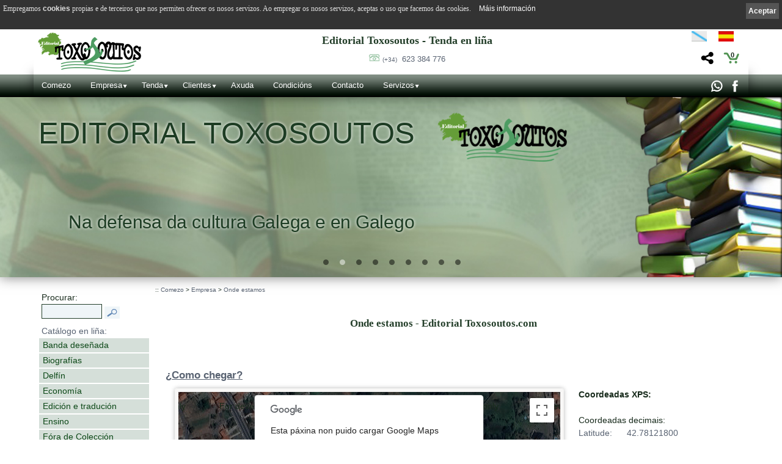

--- FILE ---
content_type: text/html; charset=ISO-8859-1
request_url: http://www.toxosoutos.com/localizacion.php?PHPSESSID=ceerncbu3cosmn81udo3oiurp2&cok=no&len=2
body_size: 102620
content:
<!DOCTYPE html PUBLIC "-//W3C//DTD XHTML 1.0 Transitional//EN" "http://www.w3.org/TR/xhtml1/DTD/xhtml1-transitional.dtd">
<html xmlns="http://www.w3.org/1999/xhtml" lang="gl" xml:lang="gl">
<head>
<meta name='author' 'Kantaronet'>
<meta name='language' content='Galician'>
<META scheme=RFC1766 content=Galician name=DC.Language>
<META content=gl name=language>
<meta http-equiv='' content='text/html; charset=iso-8859-1'>
<meta name="google-site-verification" content="xtRsOmd-ndTGORNyAywcUnZbiPXOVn7LxQeN_VAKveI" />
<title>Editorial Toxosoutos.com. Tenda en liña dende Galicia </title>
<META content='Editorial Toxosoutos.com. Tenda en liña dende Galicia ' name=title>
<META content='Editorial Toxosoutos.com. Tenda en liña dende Galicia ' name=DC.title>
<META http-equiv=title content='Editorial Toxosoutos.com. Tenda en liña dende Galicia '>
<META http-equiv=keywords content='Kantaronet, tenda en liña, mercar en Galicia, mercar en liña'>
<META content='Kantaronet, tenda en liña, mercar en Galicia, mercar en liña' name=keywords>
<META http-equiv=description content=' Editorial Toxosoutos.com.Tenda en liña en Galicia'>
<META content=' Editorial Toxosoutos.com.Tenda en liña en Galicia' name=description>
<META http-equiv=DC.Description content=' Editorial Toxosoutos.com.Tenda en liña en Galicia'>
<META http-equiv=Pragma content=no-cache>
<META content='1 days' name=Revisit>
<META content='1 day' name=REVISIT-AFTER>

<meta name="viewport" content="width=device-width, initial-scale=1.0">
<META content=Document name=VW96.objecttype>
<META http-equiv=Content-Type content='text/html; charset=windows-1252'>
<META content=global name=distribution>
<META content=document name=resource-type>
<LINK rel="canonical" href="http://www.toxosoutos.com/localizacion/2/" />

<meta property="og:url" content="http://www.toxosoutos.com/localizacion/2/" />
<meta property="og:title" content="Editorial Toxosoutos.com. Tenda en liña dende Galicia " />
<meta property="og:description" content="Editorial Toxosoutos.com.Tenda en liña en Galicia" />
<meta property="og:image" content="http://www.toxosoutos.com/Images/logo.png" />
<meta property="og:type" content="website"/>
<meta property="og:site_name" content="toxosoutos.com"/>



<META content=ALL name=robots>
<META content=kantaronet.com name=author>
<META content=kantaronet.com name=DC.Creator>
<META http-equiv=Page-Enter content=blendTrans(Duration=1)>
<META HTTP-EQUIV='imagetoolbar' CONTENT='no'>
		
<!--[if lt IE 9]>
<script src="http://css3-mediaqueries-js.googlecode.com/svn/trunk/css3-mediaqueries.js"></script>
<![endif]-->
        
<LINK href="estilos/estilos.css" type=text/css rel=stylesheet>
<LINK href="estilos/estilos_body.css" type=text/css rel=stylesheet>
<link href="estilos/estilos_menu_catego.css" rel="stylesheet" type="text/css">
<LINK href="estilos/carrito.css" type=text/css rel=stylesheet>
<link rel="shortcut icon" href="Images/favicon.png" />	
<link rel="apple-touch-icon" href="Images/favicon.png"/>
    
    	
<script type="text/javascript" language="javascript" src="scripts/lytebox_v5.4/lytebox.js"></script>
<link rel="stylesheet" href="scripts/lytebox_v5.4/lytebox.css" type="text/css" media="screen" />
	


	
	
<link rel="stylesheet" type="text/css" href="scripts/menu_desplegable/estilos_menu.css" />
<script src="scripts/menu_desplegable/javascript_menu.js" type="text/javascript"></script>
	




	




<script language="JavaScript" src="scripts/tigra_calendar/calendar_eu.js"></script>
<link rel="stylesheet" href="scripts/tigra_calendar/calendar.css">



	
	
	


	
<!--[if lt IE 7]>
		<script type="text/javascript" src="scripts/unitpngfix/unitpngfix.js"></script>
<![endif]--> 
	


<script type="text/javascript" src="https://maps.google.com/maps/api/js?sensor=false&language=gl"></script>




<link type="text/css" rel="stylesheet" href="scripts/jQuery.mmenu-master/src/css/jquery.mmenu.all.css" />

<script type="text/javascript" src="http://ajax.googleapis.com/ajax/libs/jquery/1.7.2/jquery.min.js"></script>
<script type="text/javascript" src="scripts/jQuery.mmenu-master/src/js/jquery.mmenu.min.all.js"></script>
<script type="text/javascript">
	var j = jQuery.noConflict();
    j(function() {
        j('nav#menu_responsive').mmenu({
    inset: 'mm-0',
    counters		: true,
    classes			: 'mm-black mm-slide'/*,
    header			: {
        add		: true,
        update	: true}*/
                                       });
        /*
        // este desplegable
        $('nav#menu_responsive').mmenu({
                                       slidingSubmenus: false
                                       });
        */
    });
	

	j(document).ready(function()  {	
		j(window).scroll(function(){	
								 // alert(j('#cuerpo_wrapper').height());
			//document.getElementById("column_cab_logo_mid").innerHTML=j(window).width();
			if (j(window).width()>883 && j(this).scrollTop()>50 && ( j('#cuerpo_wrapper').height() + j('#pie_wrapper').height() + j('#nav_menu_des').height() + j('#slider1_container').height() -50 >j(window).height()) ){ 					j("#cab_wrapper").addClass("cab_wrapper_scroll");
					j("#cab_logo").addClass("cab_logo_oculto");
					//j("#cab_logo_hid").addClass("cab_logo_hid_oculto");
					j("#logo_menu_desplegable").addClass("logo_menu_desplegable_visible");
			}else {
					j("#cab_wrapper").removeClass("cab_wrapper_scroll");
					j("#cab_logo").removeClass("cab_logo_oculto");
					//j("#cab_logo_hid").removeClass("cab_logo_hid_oculto");
					j("#logo_menu_desplegable").removeClass("logo_menu_desplegable_visible");
			}
		});
		
	});	

	j(window).load(function()  {	
		j('#menu_responsive').css({'display': ''});
		j(window).resize();
			 ajustar_alto_mini();
		
	});
	
	j(window).resize(function()  {
			//Redimensionamos la capa cuerpo para que se ocupe el alto de ventana
			
			var alto_ventana = (window.innerHeight);
			var alto_body=j('BODY').height();
			//if (alto_ventana>alto_body){
				var cuerpo_alto=j('#cuerpo_centro').height();
				var nuevo_cuerpo_alto=cuerpo_alto + alto_ventana - alto_body;
				//alert("ventana "+ alto_ventana + "  BODY "+alto_body +  "  cuerpo "+cuerpo_alto +  " nuevo cuerpo "+nuevo_cuerpo_alto);
				j('#cuerpo_centro').css({'min-height': nuevo_cuerpo_alto+"px"});
			//}
			j(window).scroll();
			
			 ajustar_alto_mini();
			 
	});
	
	

	function ajustar_alto_mini(){
	}
	

	function cerrar_menu_responsive(){
		j('#menu_responsive').init();	
		j('#menu_responsive').trigger('close.mm');	
		return true;
	}
</script>

<script type="text/javascript">// <![CDATA[
	var $ = jQuery.noConflict();
	$(window).scroll(function()	{	$('BODY').css({'margin-top': '0px', 'padding-top': '0px'});			});
// ]]></script>
        





 


</head>
<BODY LEFTMARGIN="0" rightmargin="0" MARGINWIDTH="0" MARGINHEIGHT="0"   onload=" load_map(); " onresize="resize_Cookie()" style=" margin-top: 0px;  padding-top: 0px !important;">
<div class="sb-slidebar sb-left ">
			
                	<nav id="menu_responsive" style="display: none;">

                	<ul>
                    
                    	<li id="logo_menu_responsive"><img src="Images/logo_cab_p_trans.png" class="unitPNG" style="margin: 3px;" />
                        <p style="float: right; margin-right: 10px;">
                                                            
                                        <a href="/localizacion.php?PHPSESSID=ceerncbu3cosmn81udo3oiurp2&cok=no&len=2" title="Navegar en Galego" style="margin:0px; padding:0px; line-height:4px; height:4px;" class="selec"><img src="Images/cabecera_08_ov.png"  width="25" style="padding-right: 9px;"  height="17"/></a>                                        
                                        <a href="/localizacion.php?PHPSESSID=ceerncbu3cosmn81udo3oiurp2&cok=no&len=1" title="Navegar en Espa&ntilde;ol"  style=" margin:0px; padding:0px;  line-height:4px; height:4px;" class=""><img src="Images/cabecera_10_ov.png" style="padding-right: 4px;"  width="25" height="17"/></a>                                        </p>
                                        
                        <p style="float: right; margin-right: 20px;">
                              <a href="compartir.php?PHPSESSID=ppl5tavbfp3sa5pebsg6nrufk1&cok=no&len=2&url=http://www.toxosoutos.com/localizacion/2/"  class="lyteframe"  data-lyte-options="width:100% height:100%" target="_blank" onmouseup="cerrar_menu_responsive();"><img src="Images/compartir_menu.png" /></a>
                              </p>
                        </li>
                        <li  class="top"><a  href="index.php?PHPSESSID=ppl5tavbfp3sa5pebsg6nrufk1&cok=no&len=2" title="Comezo">Comezo</a>
						</li>
                    	<li>
									<form name="form_buscar" action="tienda_online.php?PHPSESSID=ppl5tavbfp3sa5pebsg6nrufk1&cok=no&len=2" method="get" class="mm-search">
										<input type="hidden" name="cok" id="cok" value="no">
										<input type="hidden" name="len" id="len" value="2">
										<input type="text" name="txt" id="txt" value="" width="100%" placeholder="buscar">
									</form>
                 	   </li>
                    	<li ><a href="tienda_online.php?PHPSESSID=ppl5tavbfp3sa5pebsg6nrufk1&cok=no&len=2">Catálogo de produtos</a>
               						 <ul> <li class="sb-close"><a href="tienda_online.php?PHPSESSID=ppl5tavbfp3sa5pebsg6nrufk1&cok=no&len=2&cat=4" class="sb-close1" title="Banda deseñada">Banda deseñada</a><ul> <li class="sb-close"><a href="tienda_online.php?PHPSESSID=ppl5tavbfp3sa5pebsg6nrufk1&cok=no&len=2&cat=7" class="sb-close2" title="Galicia en comic">Galicia en comic</a></li> <li class="sb-close"><a href="tienda_online.php?PHPSESSID=ppl5tavbfp3sa5pebsg6nrufk1&cok=no&len=2&cat=6" class="sb-close2" title="Os pequenos Barbanzóns">Os pequenos Barbanzóns</a></li> <li class="sb-close"><a href="tienda_online.php?PHPSESSID=ppl5tavbfp3sa5pebsg6nrufk1&cok=no&len=2&cat=5" class="sb-close2" title="Os Barbanzóns">Os Barbanzóns</a></li></ul></li> <li class="sb-close"><a href="tienda_online.php?PHPSESSID=ppl5tavbfp3sa5pebsg6nrufk1&cok=no&len=2&cat=29" class="sb-close1" title="Biografías">Biografías</a><ul> <li class="sb-close"><a href="tienda_online.php?PHPSESSID=ppl5tavbfp3sa5pebsg6nrufk1&cok=no&len=2&cat=12" class="sb-close2" title="Fasquía">Fasquía</a></li> <li class="sb-close"><a href="tienda_online.php?PHPSESSID=ppl5tavbfp3sa5pebsg6nrufk1&cok=no&len=2&cat=11" class="sb-close2" title="Memoralia">Memoralia</a></li></ul></li> <li class="sb-close"><a href="tienda_online.php?PHPSESSID=ppl5tavbfp3sa5pebsg6nrufk1&cok=no&len=2&cat=19" class="sb-close1" title="Delfín">Delfín</a></li> <li class="sb-close"><a href="tienda_online.php?PHPSESSID=ppl5tavbfp3sa5pebsg6nrufk1&cok=no&len=2&cat=33" class="sb-close1" title="Economía">Economía</a><ul> <li class="sb-close"><a href="tienda_online.php?PHPSESSID=ppl5tavbfp3sa5pebsg6nrufk1&cok=no&len=2&cat=24" class="sb-close2" title="Ponto Básico">Ponto Básico</a></li></ul></li> <li class="sb-close"><a href="tienda_online.php?PHPSESSID=ppl5tavbfp3sa5pebsg6nrufk1&cok=no&len=2&cat=30" class="sb-close1" title="Edición e tradución">Edición e tradución</a><ul> <li class="sb-close"><a href="tienda_online.php?PHPSESSID=ppl5tavbfp3sa5pebsg6nrufk1&cok=no&len=2&cat=31" class="sb-close2" title="Esmorga">Esmorga</a></li> <li class="sb-close"><a href="tienda_online.php?PHPSESSID=ppl5tavbfp3sa5pebsg6nrufk1&cok=no&len=2&cat=17" class="sb-close2" title="Seitura">Seitura</a></li> <li class="sb-close"><a href="tienda_online.php?PHPSESSID=ppl5tavbfp3sa5pebsg6nrufk1&cok=no&len=2&cat=2" class="sb-close2" title="Trasmontes">Trasmontes</a></li></ul></li> <li class="sb-close"><a href="tienda_online.php?PHPSESSID=ppl5tavbfp3sa5pebsg6nrufk1&cok=no&len=2&cat=15" class="sb-close1" title="Ensino">Ensino</a></li> <li class="sb-close"><a href="tienda_online.php?PHPSESSID=ppl5tavbfp3sa5pebsg6nrufk1&cok=no&len=2&cat=20" class="sb-close1" title="Fóra de Colección">Fóra de Colección</a></li> <li class="sb-close"><a href="tienda_online.php?PHPSESSID=ppl5tavbfp3sa5pebsg6nrufk1&cok=no&len=2&cat=25" class="sb-close1" title="Historia">Historia</a><ul> <li class="sb-close"><a href="tienda_online.php?PHPSESSID=ppl5tavbfp3sa5pebsg6nrufk1&cok=no&len=2&cat=8" class="sb-close2" title="Anais">Anais</a></li> <li class="sb-close"><a href="tienda_online.php?PHPSESSID=ppl5tavbfp3sa5pebsg6nrufk1&cok=no&len=2&cat=1" class="sb-close2" title="Keltia">Keltia</a></li> <li class="sb-close"><a href="tienda_online.php?PHPSESSID=ppl5tavbfp3sa5pebsg6nrufk1&cok=no&len=2&cat=3" class="sb-close2" title="Trivium">Trivium</a></li></ul></li> <li class="sb-close"><a href="tienda_online.php?PHPSESSID=ppl5tavbfp3sa5pebsg6nrufk1&cok=no&len=2&cat=28" class="sb-close1" title="Investigación">Investigación</a><ul> <li class="sb-close"><a href="tienda_online.php?PHPSESSID=ppl5tavbfp3sa5pebsg6nrufk1&cok=no&len=2&cat=21" class="sb-close2" title="Biblioteca Filológica">Biblioteca Filológica</a></li> <li class="sb-close"><a href="tienda_online.php?PHPSESSID=ppl5tavbfp3sa5pebsg6nrufk1&cok=no&len=2&cat=22" class="sb-close2" title="Colección Lingüística">Colección Lingüística</a></li> <li class="sb-close"><a href="tienda_online.php?PHPSESSID=ppl5tavbfp3sa5pebsg6nrufk1&cok=no&len=2&cat=14" class="sb-close2" title="Divulgación e ensaio">Divulgación e ensaio</a></li> <li class="sb-close"><a href="tienda_online.php?PHPSESSID=ppl5tavbfp3sa5pebsg6nrufk1&cok=no&len=2&cat=23" class="sb-close2" title="Palestra ">Palestra </a></li></ul></li> <li class="sb-close"><a href="tienda_online.php?PHPSESSID=ppl5tavbfp3sa5pebsg6nrufk1&cok=no&len=2&cat=26" class="sb-close1" title="Narrativa">Narrativa</a><ul> <li class="sb-close"><a href="tienda_online.php?PHPSESSID=ppl5tavbfp3sa5pebsg6nrufk1&cok=no&len=2&cat=10" class="sb-close2" title="Narrativa histórica">Narrativa histórica</a></li> <li class="sb-close"><a href="tienda_online.php?PHPSESSID=ppl5tavbfp3sa5pebsg6nrufk1&cok=no&len=2&cat=9" class="sb-close2" title="Nume">Nume</a></li></ul></li> <li class="sb-close"><a href="tienda_online.php?PHPSESSID=ppl5tavbfp3sa5pebsg6nrufk1&cok=no&len=2&cat=27" class="sb-close1" title="Poesía">Poesía</a><ul> <li class="sb-close"><a href="tienda_online.php?PHPSESSID=ppl5tavbfp3sa5pebsg6nrufk1&cok=no&len=2&cat=16" class="sb-close2" title="Letra inversa">Letra inversa</a></li></ul></li> <li class="sb-close"><a href="tienda_online.php?PHPSESSID=ppl5tavbfp3sa5pebsg6nrufk1&cok=no&len=2&cat=32" class="sb-close1" title="Temas locais">Temas locais</a><ul> <li class="sb-close"><a href="tienda_online.php?PHPSESSID=ppl5tavbfp3sa5pebsg6nrufk1&cok=no&len=2&cat=13" class="sb-close2" title="Cadernos Cruceiro do rego">Cadernos Cruceiro do rego</a></li></ul></li></ul>                    	</li>
                        <li><a href="autores.php?PHPSESSID=ppl5tavbfp3sa5pebsg6nrufk1&cok=no&len=2" title="Autores">Autores</a>
						</li>

                                        <li >
                        <a  title="Ofertas e novidades">Ofertas e novidades</a>
                        <ul >
                            <li>
                            <a href="ofertas_online.php?PHPSESSID=ppl5tavbfp3sa5pebsg6nrufk1&cok=no&len=2" title="Ofertas">Ofertas</a>
                            </li>
                            <li>
                                <a href="novedades_online.php?PHPSESSID=ppl5tavbfp3sa5pebsg6nrufk1&cok=no&len=2" title="Listado de novidades">Novidades</a>
                            </li>
                        </ul>
                    </li>
                                                            <li >
                        <a href="clientes.php?PHPSESSID=ppl5tavbfp3sa5pebsg6nrufk1&cok=no&len=2" title="Clientes - Rexistro de usuarios">Clientes</a>
                            <ul >
                                <li>
                                <a href="clientes.php?PHPSESSID=ppl5tavbfp3sa5pebsg6nrufk1&cok=no&len=2" title="Clientes - Rexistro de usuarios">Clientes</a>
                                </li>
                                <li>
                                    <a href="pedidos_no_reg.php?PHPSESSID=ppl5tavbfp3sa5pebsg6nrufk1&cok=no&len=2" title="Seguemento de pedidos de clientes">Pedidos</a>
                                </li>
                            </ul>
                    </li>
                                        
    

                    <li><a href="empresa.php?PHPSESSID=ppl5tavbfp3sa5pebsg6nrufk1&cok=no&len=2" title="Empresa">Empresa</a>
                        <ul>
                            
                            <li>
                            <a href="empresa.php?PHPSESSID=ppl5tavbfp3sa5pebsg6nrufk1&cok=no&len=2" title="Código QR - Cáptura rápida">Empresa</a>
                            </li>
                            <li>
                            <a  href="contacto.php?PHPSESSID=ppl5tavbfp3sa5pebsg6nrufk1&cok=no&len=2" title="Contacto">Contacto</a>
                                <ul>
                                        
                                    <li>
                                    <a href="codigo_qr.php?PHPSESSID=ppl5tavbfp3sa5pebsg6nrufk1&cok=no&len=2" title="Código QR - Cáptura rápida" class="lyteframe"  data-lyte-options="width:100% height:100%" target="_blank" onmouseup="cerrar_menu_responsive();">Código QR - Cáptura rápida</a>
                                    </li>

                                </ul>
                            </li>
                            <li>
                                <a  href="localizacion.php?PHPSESSID=ppl5tavbfp3sa5pebsg6nrufk1&cok=no&len=2" title="Onde estamos">Onde estamos</a>
                                <ul>
                                
                                    <li>
                                        <a class="lyteframe"  data-lyte-options="width:700 height:100%" target="_blank" href="ruta_google_maps.php?PHPSESSID=ppl5tavbfp3sa5pebsg6nrufk1&cok=no&len=2"  title="Ruta XPS" onmouseup="cerrar_menu_responsive();">Ruta XPS</a>
                                    </li>
                                
                                
                                </ul>
                            </li>
                            <li>
                                <a href="enviar_amigo.php?PHPSESSID=ppl5tavbfp3sa5pebsg6nrufk1&cok=no&len=2" class="lyteframe"  data-lyte-options="width:600 height:100%"  target="_blank" title="Enviar a un amigo" onmouseup="cerrar_menu_responsive();">Enviar a un amigo</a>
                            </li>


                                                        <li>
                            <a href="noticias.php?PHPSESSID=ppl5tavbfp3sa5pebsg6nrufk1&cok=no&len=2"  title="Novas"> Novas</a>
                            </li>
                                                                                            <li>
                                        <a  href="redes_sociales.php?PHPSESSID=ppl5tavbfp3sa5pebsg6nrufk1&cok=no&len=2"  title="Redes Sociais">Redes Sociais</a>
                                    </li>
                                        		
                                        				
                                                                    
                                                        
                                                        <li>
                                <a  href="galeria.php?PHPSESSID=ppl5tavbfp3sa5pebsg6nrufk1&cok=no&len=2" title="Galería">Galería</a>
                            </li>
                                                        <li><a  href="enlaces.php?PHPSESSID=ppl5tavbfp3sa5pebsg6nrufk1&cok=no&len=2" title="Ligaz&oacute;ns">Ligaz&oacute;ns</a>
                            </li>

                            <li>
                            <a href="condiciones.php?PHPSESSID=ppl5tavbfp3sa5pebsg6nrufk1&cok=no&len=2" title="Condicións de uso e privacidade"> Condicións</a>
                            </li>
                            <li><a href="aviso.php?PHPSESSID=ppl5tavbfp3sa5pebsg6nrufk1&cok=no&len=2" title="Aviso Legal">Aviso Legal</a>
                            </li>
                            
                            <li><a  href="politica_privacidad.php?PHPSESSID=ppl5tavbfp3sa5pebsg6nrufk1&cok=no&len=2" title="Política de privacidade">Política de privacidade</a>
                            </li>
                            
                            <li><a  href="cookies.php?PHPSESSID=ppl5tavbfp3sa5pebsg6nrufk1&cok=no&len=2" title="Cookies">Cookies</a>
                            </li>
                        </ul>
                    </li>

                       
                    <li >
                    <a href="ayuda_tienda.php?PHPSESSID=ppl5tavbfp3sa5pebsg6nrufk1&cok=no&len=2"  title="Axuda"> Axuda </a>
                    </li>

                    <li>
                    <a  href="condiciones.php?PHPSESSID=ppl5tavbfp3sa5pebsg6nrufk1&cok=no&len=2" title="Condicións de uso e privacidade"> Condicións</a>
                    
                    </li>
                                        
                    <li ><a class="top_link" href="contacto.php?PHPSESSID=ppl5tavbfp3sa5pebsg6nrufk1&cok=no&len=2" title="Contacto">Contacto</a>
                    </li>
                    
                    
                    <li ><a  href="productos_y_servicios.php?PHPSESSID=ppl5tavbfp3sa5pebsg6nrufk1&cok=no&len=2" title="Servizos Outros productos e servizos">Servizos</a>
                    
                                        <ul >
                                            
                                                                <li ><a href="productos_y_servicios.php?PHPSESSID=ppl5tavbfp3sa5pebsg6nrufk1&cok=no&len=2&id=36" title="Queres publicar?"><small style="font-size:6px ">&nbsp;</small>Queres publicar?</a></li>
                                                                                    <li ><a href="productos_y_servicios.php?PHPSESSID=ppl5tavbfp3sa5pebsg6nrufk1&cok=no&len=2&id=37" title="Premios e convocatorias"><small style="font-size:6px ">&nbsp;</small>Premios e convocatorias</a></li>
                                                                                    <li ><a href="productos_y_servicios.php?PHPSESSID=ppl5tavbfp3sa5pebsg6nrufk1&cok=no&len=2&id=38" title="Bases Premio Historia Medieval"><small style="font-size:6px ">&nbsp;</small>Bases Premio Historia Medieval</a></li>
                                                                                    <li ><a href="productos_y_servicios.php?PHPSESSID=ppl5tavbfp3sa5pebsg6nrufk1&cok=no&len=2&id=39" title="Próximos lanzamientos"><small style="font-size:6px ">&nbsp;</small>Próximos lanzamientos</a></li>
                                                                                    <li ><a href="productos_y_servicios.php?PHPSESSID=ppl5tavbfp3sa5pebsg6nrufk1&cok=no&len=2&id=40" title="Católogo PDF"><small style="font-size:6px ">&nbsp;</small>Católogo PDF</a></li>
                                                                                    </ul>
                                        </li>
                                            
    
    
                        
                        
                    </ul>
                    </nav>
			
</div>


<div id="sb-site">
<div id="wrapper_100x100"> 
    
<!-- Inicio cab_wrapper_100x100-->
<div id="cab_wrapper_100x100">
    <!-- Inicio cab_wrapper-->
    <div id="cab_wrapper">
	    
	    
    <header>
	<!-- Inicio cab_logo-->
	<div id="cab_logo" align="left">
    
        <div id="column_cab_logo_left">
       	 <a href="http://www.toxosoutos.com" title="Comezo -  Editorial Toxosoutos.com" id="logo_grande"><img src="Images/logo_cab_g.png" alt="Logo Editorial Toxosoutos.com" ></a>
      	 	 <a href="#menu_responsive" id="boton_menu_peq"><img src="Images/boton_menu_responsive_p.png" alt="Menú Editorial Toxosoutos.com"></a>
        </div>
        	  
    
        <div id="column_cab_logo_mid">
            
             <a href="http://www.toxosoutos.com" title="Comezo -  Editorial Toxosoutos.com" id="logo_medio"><img src="Images/logo_cab_m.png" alt="Logo Editorial Toxosoutos.com"></a>
      	 	 <a href="http://www.toxosoutos.com" title="Comezo -  Editorial Toxosoutos.com" id="logo_pequeno"><img src="Images/logo_cab_p.png" alt="Logo Editorial Toxosoutos.com"></a>
             
             
        
         	 <h1>Editorial Toxosoutos - Tenda en liña</h1>
                
            <div id="cab_telefono">
                <p> <img src="Images/ico_telefono.png" style="line-height:1.5;" /> <a href="tel: +34 623 384 776"><small style="font-size: 80%;">(+34)</small> &nbsp;623 384 776 </a>
                                                           
                                      </div>
        </div>
        	  
        	    
    
        <div id="column_cab_logo_right">
                                    <div id="idiomas">
                                    <div id="menu_idiomas">
                                    
                                                            
                                        <a href="/localizacion.php?PHPSESSID=ceerncbu3cosmn81udo3oiurp2&cok=no&len=2" title="Navegar en Galego" style="margin:0px; padding:0px; line-height:4px; height:4px;" class="selec"><img src="Images/cabecera_08_ov.png"  width="25" style="padding-right: 0px;"  height="17"/></a>                                        
                                        <a href="/localizacion.php?PHPSESSID=ceerncbu3cosmn81udo3oiurp2&cok=no&len=1" title="Navegar en Espa&ntilde;ol"  style=" margin:0px; padding:0px;  line-height:4px; height:4px;" class=""><img src="Images/cabecera_10_ov.png" style="padding-right: 11px;"  width="25" height="17"/></a>                                                       </div>
              </div>
              <img src="Images/espacio.gif" width="100%" height="1px" />
                        
            <a href="carrito_tienda.php"  style="  "  title="Ver o carro da compra" id="cesta_menu"><b style="line-height: 26px;"><sup style="font-size:11px;">0</sup></b></a>
                        <a href="compartir.php?PHPSESSID=ppl5tavbfp3sa5pebsg6nrufk1&cok=no&len=2&url=http://www.toxosoutos.com/localizacion/2/"  style=""  title="Compartir" id="compartir_menu" class="lyteframe"  data-lyte-options="height:100%" ><img src="Images/compartir_menu_pos.png" class="unitPNG" width="26" height="26" /></a>
            
        </div>
        	  
	</div>	
	<!-- Fin cab_logo-->	
    </header>
	
		<div id="menu" >
    			<nav>
                        <ul id="nav_menu_des">
                            <li  class="top" id="logo_menu_desplegable"><a class="top_link" href="http://www.toxosoutos.com" title="Comezo -  Editorial Toxosoutos.com"><img src="Images/logo_cab_p_menu.png" alt="Logo Editorial Toxosoutos.com"></a>
                            </li>
                            <li  class="top"><a class="top_link" href="index.php?PHPSESSID=ppl5tavbfp3sa5pebsg6nrufk1&cok=no&len=2" title="Comezo">Comezo</a>
                            </li>
                            <li  class="top"><a class="top_link fly" href="empresa.php?PHPSESSID=ppl5tavbfp3sa5pebsg6nrufk1&cok=no&len=2" title="Empresa">Empresa</a>
                                <ul class="sub">
                                    
                                    <li>
                                    <a href="empresa.php?PHPSESSID=ppl5tavbfp3sa5pebsg6nrufk1&cok=no&len=2" title="Código QR - Cáptura rápida">Empresa</a>
                                    </li>
                                    <li>
                                    <a  href="contacto.php?PHPSESSID=ppl5tavbfp3sa5pebsg6nrufk1&cok=no&len=2" title="Contacto">Contacto</a>
                                    </li>
                                    <li>
                                    <a href="codigo_qr.php?PHPSESSID=ppl5tavbfp3sa5pebsg6nrufk1&cok=no&len=2" title="Código QR - Cáptura rápida" class="lyteframe"  data-lyte-options="width:100% height:100%" target="_blank">Código QR - Cáptura rápida</a>
                                    </li>
                                    <li>
                                        <a href="localizacion.php?PHPSESSID=ppl5tavbfp3sa5pebsg6nrufk1&cok=no&len=2" title="Onde estamos">Onde estamos</a>
                                    </li>
                                    <li>
                                        <a class="lyteframe"  data-lyte-options="width:700 height:100%" target="_blank" href="ruta_google_maps.php?PHPSESSID=ppl5tavbfp3sa5pebsg6nrufk1&cok=no&len=2"  title="Ruta XPS">Ruta XPS</a>
                                    </li>
                                    <li>
                                        <a href="enviar_amigo.php?PHPSESSID=ppl5tavbfp3sa5pebsg6nrufk1&cok=no&len=2" class="lyteframe"  data-lyte-options="width:600 height:100%"  target="_blank" title="Enviar a un amigo">Enviar a un amigo</a>
                                    </li>


                                                                        <li>
                                    <a href="noticias.php?PHPSESSID=ppl5tavbfp3sa5pebsg6nrufk1&cok=no&len=2"  title="Novas"> Novas</a>
                                    </li>
                                                                        									                                     <li>
                                        <a  href="redes_sociales.php?PHPSESSID=ppl5tavbfp3sa5pebsg6nrufk1&cok=no&len=2"  title="Redes Sociais">Redes Sociais</a>
                                    </li>
                                    		
                                    				
                                                                        
                                                                        <li>
                                        <a  href="galeria.php?PHPSESSID=ppl5tavbfp3sa5pebsg6nrufk1&cok=no&len=2" title="Galería">Galería</a>
                                    </li>
                                                                        <li><a  href="enlaces.php?PHPSESSID=ppl5tavbfp3sa5pebsg6nrufk1&cok=no&len=2" title="Ligaz&oacute;ns">Ligaz&oacute;ns</a>
                                    </li>

                                    <li>
                                    <a href="condiciones.php?PHPSESSID=ppl5tavbfp3sa5pebsg6nrufk1&cok=no&len=2" title="Condicións de uso e privacidade"> Condicións</a>
                                    </li>
                                    <li><a href="aviso.php?PHPSESSID=ppl5tavbfp3sa5pebsg6nrufk1&cok=no&len=2" title="Aviso Legal">Aviso Legal</a>
                                    </li>
                                    
                                    <li><a  href="politica_privacidad.php?PHPSESSID=ppl5tavbfp3sa5pebsg6nrufk1&cok=no&len=2" title="Política de privacidade">Política de privacidade</a>
                                    </li>
                                    
                                    <li><a  href="cookies.php?PHPSESSID=ppl5tavbfp3sa5pebsg6nrufk1&cok=no&len=2" title="Cookies">Cookies</a>
                                    </li>
                                </ul>
                            </li>
                            
                            <li  class="top">
                               
                                <a  class="top_link fly" href="tienda_online.php?PHPSESSID=ppl5tavbfp3sa5pebsg6nrufk1&cok=no&len=2" title="Tenda en liña - Catálogo de productos"> Tenda</a>
                                    
        						<ul class="sub">
                                    <li >
                                    <a    href="tienda_online.php?PHPSESSID=ppl5tavbfp3sa5pebsg6nrufk1&cok=no&len=2" title="Tenda en liña - Catálogo de productos">Tenda en liña - Catálogo de productos</a>
                                    </li>
        
									                                    <li >
                                    <a    href="ofertas_online.php?PHPSESSID=ppl5tavbfp3sa5pebsg6nrufk1&cok=no&len=2" title="Ofertas">Ofertas</a>
                                    </li>
                                                                                                           <li >
                                        <a   href="novedades_online.php?PHPSESSID=ppl5tavbfp3sa5pebsg6nrufk1&cok=no&len=2" title="Listado de novidades">Novidades</a>
                                    </li>
                                    <li><a href="autores.php?PHPSESSID=ppl5tavbfp3sa5pebsg6nrufk1&cok=no&len=2"  title="Autores">Autores</a>
                                     </li>
                                                                  
                                </ul>
                                
                                                           </li>
                                                        <li  class="top">
                                <a href="clientes.php?PHPSESSID=ppl5tavbfp3sa5pebsg6nrufk1&cok=no&len=2" class="top_link fly" title="Clientes - Rexistro de usuarios">Clientes</a>
                                    <ul class="sub">
                                        <li>
                                        <a href="clientes.php?PHPSESSID=ppl5tavbfp3sa5pebsg6nrufk1&cok=no&len=2" title="Clientes - Rexistro de usuarios">Clientes</a>
                                        </li>
                                        <li>
                                            <a href="pedidos_no_reg.php?PHPSESSID=ppl5tavbfp3sa5pebsg6nrufk1&cok=no&len=2" title="Seguemento de pedidos de clientes">Pedidos</a>
                                        </li>
                                    </ul>
                            </li>
                                                        

                               
                            <li class="top">
                            <a href="ayuda_tienda.php?PHPSESSID=ppl5tavbfp3sa5pebsg6nrufk1&cok=no&len=2" class="top_link" title="Axuda"> Axuda </a>
                            </li>

                            <li class="top">
                            <a class="top_link" href="condiciones.php?PHPSESSID=ppl5tavbfp3sa5pebsg6nrufk1&cok=no&len=2" title="Condicións de uso e privacidade"> Condicións</a>
                            
                            </li>
                                                        
                            <li  class="top"><a class="top_link" href="contacto.php?PHPSESSID=ppl5tavbfp3sa5pebsg6nrufk1&cok=no&len=2" title="Contacto">Contacto</a>
                            </li>
                            
                            
                            <li  class="top"><a class="top_link fly " href="productos_y_servicios.php?PHPSESSID=ppl5tavbfp3sa5pebsg6nrufk1&cok=no&len=2" title="Servizos Outros productos e servizos">Servizos</a>
                            
                                                        <ul class="sub">
                                                            
                                                                                <li  class="top"><a class="" style="" href="productos_y_servicios.php?PHPSESSID=ppl5tavbfp3sa5pebsg6nrufk1&cok=no&len=2&id=36" title="Queres publicar?"><small style="font-size:6px ">&nbsp;</small>Queres publicar?</a></li>
                                                                                                    <li  class="top"><a class="" style="" href="productos_y_servicios.php?PHPSESSID=ppl5tavbfp3sa5pebsg6nrufk1&cok=no&len=2&id=37" title="Premios e convocatorias"><small style="font-size:6px ">&nbsp;</small>Premios e convocatorias</a></li>
                                                                                                    <li  class="top"><a class="" style="" href="productos_y_servicios.php?PHPSESSID=ppl5tavbfp3sa5pebsg6nrufk1&cok=no&len=2&id=38" title="Bases Premio Historia Medieval"><small style="font-size:6px ">&nbsp;</small>Bases Premio Historia Medieval</a></li>
                                                                                                    <li  class="top"><a class="" style="" href="productos_y_servicios.php?PHPSESSID=ppl5tavbfp3sa5pebsg6nrufk1&cok=no&len=2&id=39" title="Próximos lanzamientos"><small style="font-size:6px ">&nbsp;</small>Próximos lanzamientos</a></li>
                                                                                                    <li  class="top"><a class="" style="" href="productos_y_servicios.php?PHPSESSID=ppl5tavbfp3sa5pebsg6nrufk1&cok=no&len=2&id=40" title="Católogo PDF"><small style="font-size:6px ">&nbsp;</small>Católogo PDF</a></li>
                                                                                                            </ul>
                                                        </li>
                                                                                    
                            
                    <li  class="top redes_sociales" style="padding: 9px 5px 0 0">
                        <a href="redes_sociales.php?PHPSESSID=ppl5tavbfp3sa5pebsg6nrufk1&cok=no&len=2#facebook" title="Facebook - Editorial Toxosoutos.com"><img src="Images/redes_sociales_menu_facebook.png"  onmouseover="this.src='Images/redes_sociales_menu_facebook_ov.png';" onmouseout="this.src='Images/redes_sociales_menu_facebook.png';"  class="unitPNG" /></a>
                    </li>
                    <li  class="top redes_sociales" style="padding: 9px 0 0 0">
                        <a href="whatsapp://send?text=http://www.toxosoutos.com/localizacion/2/" data-action="share/whatsapp/share" target="_blank" title="Compartir con Whatsapp"><img src="Images/redes_sociales_menu_whatsapp.png" onmouseover="this.src='Images/redes_sociales_menu_whatsapp_ov.png'"  onmouseout="this.src='Images/redes_sociales_menu_whatsapp.png'"  /></a>
                    </li>
                        </ul>
                    </nav>
                </div>
		
        </div>	
    <!-- Fin cab_wrapper-->	
</div>	
<!-- Fin cab_wrapper_100x100-->	

   
 <div id="cab_logo_hid"></div>   


		<figcaption>
    <div style="min-height: 50px; z-index: 10;">
        <!-- Jssor Slider Begin -->
        <!-- You can move inline styles to css file or css block. -->
        <!-- ================================================== -->
        <div id="slider1_container" style="display: none; position: relative; margin: 0 auto;
        top: 0px; left: 0px; width: 1300px; height: 300px; overflow: hidden;   box-shadow: 0 0 20px rgba(0, 0, 0, 0.5);  z-index: 10;">
            <!-- Loading Screen -->
            <div u="loading" style="position: absolute; top: 0px; left: 0px; z-index: 10;">
                <div style="filter: alpha(opacity=70); opacity: 0.7; position: absolute; display: block;
                top: 0px; left: 0px; width: 100%; height: 100%;">
                </div>
                <div style="position: absolute; display: block; background: url(Images/loading.gif) no-repeat center center;
                top: 0px; left: 0px; width: 100%; height: 100%;">
                </div>
            </div>
            <!-- Slides Container -->
            <div u="slides" style="cursor: move; position: absolute; left: 0px; top: 0px; width: 1300px; height: 300px; overflow: hidden; min-height: 200px;">
            	                <div>
               		<img u="image" src="Images/fondos_slider/fondo043.jpg">
                    <div style="position:absolute;width:792px;height:120px;top:33px;left:30px;padding:5px;text-align:left;line-height:40px;text-transform:uppercase;font-size:50px;color:#000000; text-shadow: 0 0 5px #FFFFFF; z-index:100;">
                    	<a href="http://www.toxosoutos.com/tienda_online.php?&cok=no&len=2" style=" color: #000000; text-decoration: none;line-height:50px;"  >Editorial de libros Galegos</a>                        
                    </div>
                    <div style="position:absolute;width:793px;height:120px;top:133px;left:30px;padding:5px;text-align:left;line-height:36px;font-size:30px;color:#000000;  text-shadow: 0 0 5px #FFFFFF; z-index:100;">
                    	<a href="http://www.toxosoutos.com/tienda_online.php?&cok=no&len=2" style=" color: #000000; text-decoration: none;line-height:36px;"  >Trivium, Anais, Os Barbanzóns, Nume, Narrativa Histórica e Letra Inversa (prosa e verso da literatura galega); Trasmontes, Memoralia (ensaio biográfico)...</a>                    </div>
                                        <div style="position:absolute;width:400px;top:47px;left:821px;padding:5px;">
						<img src="Images/slider/11_slider.png" width="400" style="  z-index:99;" />
                    </div>
                                    </div>
				                <div>
               		<img u="image" src="Images/fondos_slider/fondo084.jpg">
                    <div style="position:absolute;width:1020px;height:120px;top:30px;left:59px;padding:5px;text-align:left;line-height:40px;text-transform:uppercase;font-size:50px;color:#1D3C23; text-shadow: 0 0 5px #FFFFFF; z-index:100;">
                    	<a href="http://www.toxosoutos.com/tienda_online.php?cok=no&len=2" style=" color: #1D3C23; text-decoration: none;line-height:50px;"  >Editorial Toxosoutos</a>                        
                    </div>
                    <div style="position:absolute;width:902px;height:120px;top:185px;left:109px;padding:5px;text-align:left;line-height:36px;font-size:30px;color:#1D3C23;  text-shadow: 0 0 5px #FFFFFF; z-index:100;">
                    	<a href="http://www.toxosoutos.com/tienda_online.php?cok=no&len=2" style=" color: #1D3C23; text-decoration: none;line-height:36px;"  >Na defensa da cultura Galega e en Galego</a>                    </div>
                                        <div style="position:absolute;width:220px;top:17px;left:720px;padding:5px;">
						<img src="Images/slider/12_slider.png" width="220" style="  z-index:99;" />
                    </div>
                                    </div>
				                <div>
               		<img u="image" src="Images/fondos_slider/fondo009.jpg">
                    <div style="position:absolute;width:580px;height:120px;top:97px;left:274px;padding:5px;text-align:left;line-height:40px;text-transform:uppercase;font-size:50px;color:#FFFFFF; text-shadow: 0 0 5px #000000; z-index:100;">
                    	<a href="http://www.toxosoutos.com/tienda_online.php?cok=ok&txt=vila+suarez&x=11&y=8&len=2" style=" color: #FFFFFF; text-decoration: none;line-height:50px;"  >Vila Suárez</a>                        
                    </div>
                    <div style="position:absolute;width:580px;height:120px;top:300px;left:30px;padding:5px;text-align:left;line-height:36px;font-size:30px;color:#FFFFFF;  text-shadow: 0 0 5px #000000; z-index:100;">
                    	<a href="http://www.toxosoutos.com/tienda_online.php?cok=ok&txt=vila+suarez&x=11&y=8&len=2" style=" color: #FFFFFF; text-decoration: none;line-height:36px;"  >   .</a>                    </div>
                                        <div style="position:absolute;width:169px;top:21px;left:924px;padding:5px;">
						<img src="Images/slider/36_slider.jpg" width="169" style=" box-shadow: 0 0 20px rgba(0, 0, 0, 0.5); z-index:99;" />
                    </div>
                                    </div>
				                <div>
               		<img u="image" src="Images/fondos_slider/fondo068.jpg">
                    <div style="position:absolute;width:697px;height:120px;top:49px;left:226px;padding:5px;text-align:left;line-height:40px;text-transform:uppercase;font-size:50px;color:#FFFFFF; text-shadow: 0 0 5px #000000; z-index:100;">
                    	Mulleres                        
                    </div>
                    <div style="position:absolute;width:580px;height:120px;top:100px;left:226px;padding:5px;text-align:left;line-height:36px;font-size:30px;color:#FFFFFF;  text-shadow: 0 0 5px #000000; z-index:100;">
                    	María del Carmen Rey Núñez                    </div>
                                        <div style="position:absolute;width:173px;top:10px;left:1071px;padding:5px;">
						<img src="Images/slider/33_slider.jpg" width="173" style=" box-shadow: 0 0 20px rgba(0, 0, 0, 0.5); z-index:99;" />
                    </div>
                                    </div>
				                <div>
               		<img u="image" src="Images/fondos_slider/fondo026.jpg">
                    <div style="position:absolute;width:580px;height:120px;top:105px;left:147px;padding:5px;text-align:left;line-height:40px;text-transform:uppercase;font-size:50px;color:#FFFFFF; text-shadow: 0 0 5px #000000; z-index:100;">
                    	Compañeira, non serva                        
                    </div>
                    <div style="position:absolute;width:580px;height:120px;top:300px;left:30px;padding:5px;text-align:left;line-height:36px;font-size:30px;color:#FFFFFF;  text-shadow: 0 0 5px #000000; z-index:100;">
                    	  .                    </div>
                                        <div style="position:absolute;width:183px;top:10px;left:935px;padding:5px;">
						<img src="Images/slider/34_slider.jpg" width="183" style=" box-shadow: 0 0 20px rgba(0, 0, 0, 0.5); z-index:99;" />
                    </div>
                                    </div>
				                <div>
               		<img u="image" src="Images/fondos_slider/fondo011.jpg">
                    <div style="position:absolute;width:893px;height:120px;top:145px;left:236px;padding:5px;text-align:left;line-height:40px;text-transform:uppercase;font-size:50px;color:#FFFFFF; text-shadow: 0 0 5px #000000; z-index:100;">
                    	spleen en catro tempos                        
                    </div>
                    <div style="position:absolute;width:580px;height:120px;top:300px;left:30px;padding:5px;text-align:left;line-height:36px;font-size:30px;color:#FFFFFF;  text-shadow: 0 0 5px #000000; z-index:100;">
                    	   .                    </div>
                                        <div style="position:absolute;width:165px;top:10px;left:1022px;padding:5px;">
						<img src="Images/slider/35_slider.jpg" width="165" style=" box-shadow: 0 0 20px rgba(0, 0, 0, 0.5); z-index:99;" />
                    </div>
                                    </div>
				                <div>
               		<img u="image" src="Images/fondos_slider/fondo040.jpg">
                    <div style="position:absolute;width:932px;height:120px;top:96px;left:138px;padding:5px;text-align:left;line-height:40px;text-transform:uppercase;font-size:50px;color:#150202; text-shadow: 0 0 5px #FFFFFF; z-index:100;">
                    	Unha matanza esquecida                        
                    </div>
                    <div style="position:absolute;width:580px;height:120px;top:300px;left:30px;padding:5px;text-align:left;line-height:36px;font-size:30px;color:#150202;  text-shadow: 0 0 5px #FFFFFF; z-index:100;">
                    	  .                    </div>
                                        <div style="position:absolute;width:185px;top:18px;left:1042px;padding:5px;">
						<img src="Images/slider/37_slider.jpg" width="185" style=" box-shadow: 0 0 20px rgba(0, 0, 0, 0.5); z-index:99;" />
                    </div>
                                    </div>
				                <div>
               		<img u="image" src="Images/fondos_slider/fondo017.jpg">
                    <div style="position:absolute;width:580px;height:120px;top:30px;left:147px;padding:5px;text-align:left;line-height:40px;text-transform:uppercase;font-size:50px;color:#FFFFFF; text-shadow: 0 0 5px #000000; z-index:100;">
                    	PORTOSANTO                        
                    </div>
                    <div style="position:absolute;width:580px;height:120px;top:121px;left:118px;padding:5px;text-align:left;line-height:36px;font-size:30px;color:#FFFFFF;  text-shadow: 0 0 5px #000000; z-index:100;">
                    	&quot;O pequeno bastardo que cambiou o mundo para sempre&quot;                    </div>
                                        <div style="position:absolute;width:173px;top:10px;left:885px;padding:5px;">
						<img src="Images/slider/23_slider.jpg" width="173" style=" box-shadow: 0 0 20px rgba(0, 0, 0, 0.5); z-index:99;" />
                    </div>
                                    </div>
				                <div>
               		<img u="image" src="Images/fondos_slider/fondo031.jpg">
                    <div style="position:absolute;width:580px;height:120px;top:96px;left:157px;padding:5px;text-align:left;line-height:40px;text-transform:uppercase;font-size:50px;color:#FFFFFF; text-shadow: 0 0 5px #000000; z-index:100;">
                    	Lágrimas en silencio                        
                    </div>
                    <div style="position:absolute;width:580px;height:120px;top:300px;left:294px;padding:5px;text-align:left;line-height:36px;font-size:30px;color:#FFFFFF;  text-shadow: 0 0 5px #000000; z-index:100;">
                    	    .                     </div>
                                        <div style="position:absolute;width:193px;top:17px;left:974px;padding:5px;">
						<img src="Images/slider/26_slider.jpg" width="193" style=" box-shadow: 0 0 20px rgba(0, 0, 0, 0.5); z-index:99;" />
                    </div>
                                    </div>
				            </div>

            <!-- Bullet Navigator Skin Begin -->
            <style>
                /* jssor slider bullet navigator skin 21 css */
                /*
                .jssorb21 div           (normal)
                .jssorb21 div:hover     (normal mouseover)
                .jssorb21 .av           (active)
                .jssorb21 .av:hover     (active mouseover)
                .jssorb21 .dn           (mousedown)
                */
				.jssorb21{
					 bottom: 16px; left: 16px; 
				}
					@media (max-width: 900px) {
						.jssorb21{
							bottom: 10px;
						}
					}
					@media (max-width: 750px) {
						.jssorb21{
							bottom: 5px;
						}
					}
                .jssorb21 div, .jssorb21 div:hover, .jssorb21 .av {
                    background: url(scripts/jsorbootstrap/img/b21.png) no-repeat;
                    overflow: hidden;
                    cursor: pointer;
                }

                .jssorb21 div {
                    background-position: -5px -5px;
                }

                    .jssorb21 div:hover, .jssorb21 .av:hover {
                        background-position: -35px -5px;
                    }

                .jssorb21 .av {
                    background-position: -65px -5px;
                }

                .jssorb21 .dn, .jssorb21 .dn:hover {
                    background-position: -95px -5px;
                }
            </style>
            <!-- bullet navigator container -->
            <div u="navigator" class="jssorb21" style="position: absolute;">
                <!-- bullet navigator item prototype -->
                <div u="prototype" style="POSITION: absolute; WIDTH: 19px; HEIGHT: 19px; text-align:center; line-height:19px; color:White; font-size:12px;opacity: 0.5;"></div>
            </div>
            <!-- Bullet Navigator Skin End -->
            <!-- Arrow Navigator Skin Begin -->
            <style>
                /* jssor slider arrow navigator skin 21 css */
                /*
                .jssora21l              (normal)
                .jssora21r              (normal)
                .jssora21l:hover        (normal mouseover)
                .jssora21r:hover        (normal mouseover)
                .jssora21ldn            (mousedown)
                .jssora21rdn            (mousedown)
                */
                .jssora21l, .jssora21r, .jssora21ldn, .jssora21rdn {
                    position: absolute;
                    cursor: pointer;
                    display: block;
                    background: url(scripts/jsorbootstrap/img/a21.png) center center no-repeat;
                    overflow: hidden;
                }

                .jssora21l {
                    background-position: -3px -33px;
                }

                .jssora21r {
                    background-position: -63px -33px;
                }

                .jssora21l:hover {
                    background-position: -123px -33px;
                }

                .jssora21r:hover {
                    background-position: -183px -33px;
                }

                .jssora21ldn {
                    background-position: -243px -33px;
                }

                .jssora21rdn {
                    background-position: -303px -33px;
                }
            </style>
            <!-- Arrow Left -->
            <span u="arrowleft" class="jssora21l" style="width: 55px; height: 55px; top: 123px; left: 8px;">
            </span>
            <!-- Arrow Right -->
            <span u="arrowright" class="jssora21r" style="width: 55px; height: 55px; top: 123px; right: 8px">
            </span>
            <!-- Arrow Navigator Skin End -->
        </div>
        <!-- Jssor Slider End -->
    </div>
    </figcaption>
    	
<!-- Ini: separador_cab_wrapper_100x100 -->
<div id="separador_cab_wrapper_100x100"></div>	
<!-- Fin: separador_cab_wrapper_100x100 -->


    		<!-- Inicio cuerpo_wrapper_100x100-->
<div id="cuerpo_wrapper_100x100">
    <!-- Inicio cuerpo_wrapper-->
    <div id="cuerpo_wrapper">	
    
	<div id="cuerpo" class="alpha60">
    
	
		        <aside>
		<div ID="col_izq">
                <div align="left" style="padding:10px 30px 10px 10px;"><p>Procurar:<p>
									<form name="form_buscar" action="tienda_online.php?PHPSESSID=ppl5tavbfp3sa5pebsg6nrufk1&cok=no&len=2" method="get">
										<input type="hidden" name="cok" id="cok" value="no">
										<input type="hidden" name="len" id="len" value="2">
										<input type="text" name="txt" id="txt" size="10">
										<input type="image" src="Images/boton_buscar.png" onClick="form_buscar.submit();" style="margin: 0px; border:0px; margin-botom: 0px; vertical-align:bottom;">
									</form>
				</div>
						<nav>	
			<div id="menu_categorias">
            	<a href="tienda_online.php?PHPSESSID=ppl5tavbfp3sa5pebsg6nrufk1&cok=no&len=2" class="cat">Catálogo en liña:</a>
				<div id="nav_menu_catego">
                	<ul>
               						  <li class="catego1"><span class=""> <a href="tienda_online.php?PHPSESSID=ppl5tavbfp3sa5pebsg6nrufk1&cok=no&len=2&cat=4" class="catego1" title="Banda deseñada">Banda deseñada</a></span></li> <li class="catego1"><span class=""> <a href="tienda_online.php?PHPSESSID=ppl5tavbfp3sa5pebsg6nrufk1&cok=no&len=2&cat=29" class="catego1" title="Biografías">Biografías</a></span></li> <li class="catego1"><span class=""> <a href="tienda_online.php?PHPSESSID=ppl5tavbfp3sa5pebsg6nrufk1&cok=no&len=2&cat=19" class="catego1" title="Delfín">Delfín</a></span></li> <li class="catego1"><span class=""> <a href="tienda_online.php?PHPSESSID=ppl5tavbfp3sa5pebsg6nrufk1&cok=no&len=2&cat=33" class="catego1" title="Economía">Economía</a></span></li> <li class="catego1"><span class=""> <a href="tienda_online.php?PHPSESSID=ppl5tavbfp3sa5pebsg6nrufk1&cok=no&len=2&cat=30" class="catego1" title="Edición e tradución">Edición e tradución</a></span></li> <li class="catego1"><span class=""> <a href="tienda_online.php?PHPSESSID=ppl5tavbfp3sa5pebsg6nrufk1&cok=no&len=2&cat=15" class="catego1" title="Ensino">Ensino</a></span></li> <li class="catego1"><span class=""> <a href="tienda_online.php?PHPSESSID=ppl5tavbfp3sa5pebsg6nrufk1&cok=no&len=2&cat=20" class="catego1" title="Fóra de Colección">Fóra de Colección</a></span></li> <li class="catego1"><span class=""> <a href="tienda_online.php?PHPSESSID=ppl5tavbfp3sa5pebsg6nrufk1&cok=no&len=2&cat=25" class="catego1" title="Historia">Historia</a></span></li> <li class="catego1"><span class=""> <a href="tienda_online.php?PHPSESSID=ppl5tavbfp3sa5pebsg6nrufk1&cok=no&len=2&cat=28" class="catego1" title="Investigación">Investigación</a></span></li> <li class="catego1"><span class=""> <a href="tienda_online.php?PHPSESSID=ppl5tavbfp3sa5pebsg6nrufk1&cok=no&len=2&cat=26" class="catego1" title="Narrativa">Narrativa</a></span></li> <li class="catego1"><span class=""> <a href="tienda_online.php?PHPSESSID=ppl5tavbfp3sa5pebsg6nrufk1&cok=no&len=2&cat=27" class="catego1" title="Poesía">Poesía</a></span></li> <li class="catego1"><span class=""> <a href="tienda_online.php?PHPSESSID=ppl5tavbfp3sa5pebsg6nrufk1&cok=no&len=2&cat=32" class="catego1" title="Temas locais">Temas locais</a></span></li>                
                	</ul>
                </div>
        	 </div>             
         	</nav>
         	<img src="Images/espacio.gif" width="180px" height="10px" />
			
             <div id="menu_sec_secun">
										 <small>:.</small> <a href="productos_y_servicios.php?PHPSESSID=ppl5tavbfp3sa5pebsg6nrufk1&cok=no&len=2&id=40" class="" title="Descargar o catálogo completo en formato PDF" >Catálogo PDF</a><br>
										 <small>:.</small> <a href="autores.php?PHPSESSID=ppl5tavbfp3sa5pebsg6nrufk1&cok=no&len=2" class="" title="Listado de autores">Autores</a><br>
										 <small>:.</small> <a href="novedades_online.php?PHPSESSID=ppl5tavbfp3sa5pebsg6nrufk1&cok=no&len=2" class="" title="Listado de novidades Editorial Toxosoutos.com">Novidades</a><br>
										 <small>:.</small> <a href="productos_y_servicios.php?PHPSESSID=ppl5tavbfp3sa5pebsg6nrufk1&cok=no&len=2&id=36" class="" title="Publicar con Editorial Toxosoutos">¿Queres publicar?</a><br>
										 <small>:.</small> <a href="noticias.php?PHPSESSID=ppl5tavbfp3sa5pebsg6nrufk1&cok=no&len=2" class="" title="Novas de interese Editorial Toxosoutos.com">Novas</a><br>
										 <small>:.</small> <a href="galeria.php?PHPSESSID=ppl5tavbfp3sa5pebsg6nrufk1&cok=no&len=2" class="" title="Galería de imaxes Editorial Toxosoutos.com">Galería de imaxes</a><br>
										 <small>:.</small> <a href="productos_y_servicios.php?PHPSESSID=ppl5tavbfp3sa5pebsg6nrufk1&cok=no&len=2&id=37" class="" title="Premios e convocatorias Editorial Toxosoutos.com">Premios e convocatorias</a><br>
										 <small>:.</small> <a href="productos_y_servicios.php?PHPSESSID=ppl5tavbfp3sa5pebsg6nrufk1&cok=no&len=2&id=38" class="" title="Bases Premio Historia Medieval Editorial Toxosoutos.com">Bases Premio H Medieval</a><br>
										 <small>:.</small> <a href="productos_y_servicios.php?PHPSESSID=ppl5tavbfp3sa5pebsg6nrufk1&cok=no&len=2&id=39" class="" title="Próximos lanzamentos Editorial Toxosoutos.com">Próximos lanzamentos</a><br>
             </div>	
         	<img src="Images/espacio.gif" width="180px" height="10px" />						
                        	
                        

            <br>
            <img src="Images/espacio.gif" width="190" height="1">
        <img src="Images/Envio-gratis.png" style="margin: 10px;" /><br>
            
			             
            
            			          	              	<div id="globo_col_izq">
                    <div id="globo_col_izq_content">
<table width="100%" border="0" cellspacing="0" cellpadding="0">
										  <tr>
											<td align="left" valign="top"><a href="ofertas_online.php?PHPSESSID=ppl5tavbfp3sa5pebsg6nrufk1&cok=no&len=2" title="" style="text-decoration:none"><h2><B>&gt; </B>Ofertas e promocións<br></h2></a>
												<center>
												
																	<div class="note" align="center" style=" width: 150;  padding: 5px;"><center>
																	<a href="detalle_producto.php?PHPSESSID=ppl5tavbfp3sa5pebsg6nrufk1&cok=no&len=2&id=164&ofer=ok" class="texto" style="text-decoration:none"><img src="miniatura.php?nombre=Images/productos_tienda/292_pro.jpg&ancho=150&alto=100" border="0" style=" margin: 2px;" align="center"></br>
																			Roberto Blanco Torres<br><small style='font-size: 9px; font-weight: normal;'>González Pérez, Clodio</small>&nbsp;&nbsp;<span class="note_bold2" style=" color:#CCCCCC; text-decoration:line-through;"><small><br>6,50 €</small></span><b style='font-size: 12; text-decoration:none;'><br>4,00 €</b></a></center></div>
																	
												</center>
											</td>
										  </tr>
										  
										</table>
                    </div>
                </div>
            	<div id="globo_col_izq_pie">&nbsp;</div>
            
				            							
				
                        

                        
            
                                        
       </div>       </aside>     
				<div id="cuerpo_centro">
				<div id="navegacion" style="display:table;"> 
					<div id="enlaces_navegacion">
                    <nav>
					&nbsp;:: <a href="http://www.toxosoutos.com/index/2/" class="navegacion" title="Comezo">Comezo</a>
				 &gt; <a href='http://www.toxosoutos.com/empresa/2/' class='navegacion' title='Empresa'>Empresa</a>				 &gt; <a href='http://www.toxosoutos.com/localizacion/2/' class='navegacion' title='Onde estamos'>Onde estamos</a>                    </nav>
					</div>
                    <div id="identificacion">
                    							                    </div>
					<div id="carrito_enlace">
						&nbsp;                    </div>
				</div>  
                
				<div id="separador_v_navega"></div>
			
            	<div id="cuerpo_centro_container">
                <main>

			<h1>
			Onde estamos - Editorial Toxosoutos.com			</h1>
            <p>&nbsp;</p>
					<br>
                    <img src="Images/espacio.gif" width="100%" height="1" />
               		<h2><a href="" name="donde_estamos">¿Como chegar?</a></h2>
                    
               
                    <div class="grid_section grid_group" style="width:100%">     
                        <div class="grid_col grid_span_3_of_4 grid_span_3_of_4_sec_contacto">
                            <div style=" display: block;"  class="cuadro_borde">
                                        <div id="map_loca" style="width: 100%; height: 320px;"></div>
                                        
                                          <script type="text/javascript">
                                    //<![CDATA[
                                
                                    function load_map(){
                                        
                                        var latlng = new google.maps.LatLng( 42.7812180000,-8.9014900000 );
                                        var myOptions = {
                                          zoom: 17,
                                          center: latlng,
                                          mapTypeId: google.maps.MapTypeId.SATELLITE
                                        };
                                        var map = new google.maps.Map(document.getElementById("map_loca"),
                                            myOptions);
                                        var miIcono = "Images/marca_google_maps.png";
                                        var marker = new google.maps.Marker({
                                            position: latlng,
                                            title:"Editorial Toxosoutos.com - C/ Cruceiro do Rego, 2  - Obre - C.P. 15217 Noia (A Coruña)",
                                            icon: miIcono
                                        });
                                        marker.setMap(map);
                                    }
                                        //]]>
                                
                                        </script>	
                                        <br>
                                        C/ Cruceiro do Rego, 2  - Obre - C.P. 15217 Noia (A Coruña)                                        <div>
                                            <table border="0" cellpadding="10" cellspacing="0" width="100%">

                                     		 <tr>
                                            	<td width="80%" valign="middle" class="style21">
                                                <br>
                                                 &nbsp; &gt;&gt; <a  class="lyteframe" data-lyte-options="width:600 height:100%"  href="ruta_google_maps.php?PHPSESSID=ppl5tavbfp3sa5pebsg6nrufk1&cok=no&len=2"   title="Ver como chegar dende a súa cidade">Ver como chegar dende a súa cidade<br /><br /></a>
                                          		</td>
                                           		<td width="20%" align="left" valign="bottom" class="style21" style="text-decoration:none"><a  class="lyteframe" data-lyte-options="width:600 height:100%"  href="ruta_google_maps.php?PHPSESSID=ppl5tavbfp3sa5pebsg6nrufk1&cok=no&len=2"   title="Ver como chegar dende a súa cidade"><img border="0" src="Images/google_maps.png" alt="Ver como chegar dende a súa cidade" style="margin-top: 5px;margin-left	: 5px;" /></a>														</td>
                                        	</tr>
                                            </table>
                                        </div>
                                        
                                   </div>
                            </div>
                            
                           
                   			 <div class="grid_col grid_span_1_of_4 grid_span_1_of_4_sec_contacto">
                                                            <b>
                                                                Coordeadas XPS:<br /><br />
                                                            </b>
                                                        <p style="float:left;">
                                                            Coordeadas decimais:<br />
                                                            <a href="http://maps.google.es/maps?q=42.7812180000,-8.9014900000" target="_blank" style="text-decoration:none;">
                                                            
                                                               Latitude: &nbsp;&nbsp;&nbsp;&nbsp; 42.78121800                                                                <br />
                                                                Lonxitude:   &nbsp;  -8.90149000<strong></strong>
                                                            <br /><br />
                                                            </a>	
                                                            Graos, min e seg.:<br />
                                                             <a href="http://maps.google.es/maps?q=42.7812180000,-8.9014900000" target="_blank" style="text-decoration:none;">
                                                                Latitude: &nbsp;&nbsp;&nbsp;&nbsp;N 42º 46' 52.38                                                                <br />
                                                                Lonxitude:   &nbsp;  O 8º 54' 5.3640                                                            <br />
                                                            </a>
                                                        <br /><br />
                                                        </p>
                                                             
                                                        
                                                        
                                                                        
                                                                                                                                                <script type="text/javascript">
                                                                            function pop(url, name, width, height, centered, features) {
                                                                                if(window.screen)if(centered)if(centered=="1"){
                                                                                    var l = (screen.width-width)/2;
                                                                                    var t = (screen.height-height)/2;
                                                                                    features+=(features!='')?',':'';
                                                                                    features+='left='+l+',top='+t;
                                                                                }
                                                                                var flop=window.open(url, name, features+((features!='')?',':'')+'width='+width+',height='+height);
                                                                                flop.focus();
                                                                            }
                                                                            
                                                                            function toGps(url){																							
                                                                                if (url!=""){	
                                                                                    pop(url,'rrhh',820,400,1,'scrollbars=yes');
                                                                                } else {
                                                                                    alert ("Escolla o seu navegador.");
                                                                                }
                                                                            }
                                                                        </script>
                                                                        
                                                                                                                                                    <table border="0" align="left" cellpadding="0" cellspacing="0" style="float:left;  margin-top: 3px;">
                                                                        <tr>
                                                                            <td class="borde" valign="top" align="center">
                                                                                <div style="float:left; padding-right:10px; padding-left:20px;">
                                                                                        <span class="note">Enviar a GPS:</span>
                                                                                        <br><select name="link_gps_select" id="link_gps_select" onchange="javascript:toGps(this.value)" style="" >																												
                                                                                            <option value="">Escolla GPS</option>		
                                                                                            <option value="http://my.garmin.com/locate/savePOI.htm?action=redirect&apikey=7b61724d-8258-4f73-af77-97fddc8a8cc0&name=Editorial Toxosoutos.com&hl=gl&lat=42.7812180000&long=-8.9014900000&attribution=&province=A Coruna&country=ESPANA&city=Noia&street=Cruceiro do Rego&streetnum=2&postalcode=15200&phone=+34%20623 384 776&source=http://www.toxosoutos.com">Garmin</option>
                                                                                            <option value="https://www.avicfeeds.com/avicfeeds/sendto.php?action=redirect&a_key=7b61724d-8258-4f73-af77-97fddc8a8cc0&name=Editorial Toxosoutos.com&hl=gl&lat=42.7812180000&long=-8.9014900000&attribution=&province=A Coruna&country=&city=Noia&street=Cruceiro do Rego&streetnum=2&postalcode=15200&phone=+34.623 384 776&source_url=http%3A%2F%2Fmaps.google.es">Pionner</option>		
                                                                                            <option value="http://addto.tomtom.com/api/home/v2/georeference?action=add&apikey=7b61724d-8258-4f73-af77-97fddc8a8cc0&name=Editorial Toxosoutos.com&latitude=42.7812180000&longitude=-8.9014900000&hl=gl&attribution=&province=A Coruna&country=ESPANA&city=Noia&street=Cruceiro do Rego&streetnum=2&postalcode=15200&phone=+34.623 384 776&source=http://www.toxosoutos.com">Tomtom</option>
                                                                                        </select>
                                                                                        <span style="line-height: 8px;"><br /><br /></span>
                                                                                        <div style="border:1; border-color:#666666; ">
                                                                                            <a href="javascript:toGps(document.getElementById('link_gps_select').value)" style="background-color:#dddddd; padding: 2px 6px 2px 6px; margin:1px;">Enviar</a>
                                                                                        </div>
                                                                                </div> 			
                                                                            </td>
                                                                        </tr>
                                                                    </table>
                                                                                        
	
															                                                            
                                                        
                                                                    <div style=" float:left">
                                                                        <a href="codigo_qr.php?PHPSESSID=ppl5tavbfp3sa5pebsg6nrufk1&cok=no&len=2" target="_blank"   class="lyteframe" data-lyte-options="width:700 height:100%"><img src="Images/qr-code.png" width="150" height="114" style="margin-top: 10px;"/></a>
                                                                                        
                                                                                                
                                                                    </div>	
                                                                    
                                                </div>
                                     </div>
                             </div>
                             <br>

		

							</main>
                             <div style=" display:table; width:100%; float:right"><br />
                             <a href="#wrapper_100x100" style="float:right">^ Subir ^</a>
                             </div>
                             <div style=" display:table; width:100%; line-height: 1px; height:1px; overflow:hidden;">
                             &nbsp; &nbsp; &nbsp; &nbsp; &nbsp; &nbsp; &nbsp; &nbsp; &nbsp; &nbsp; &nbsp; &nbsp; &nbsp; &nbsp; &nbsp; &nbsp; &nbsp; &nbsp; &nbsp; &nbsp; &nbsp; &nbsp; &nbsp; &nbsp; &nbsp; &nbsp; &nbsp; &nbsp; &nbsp; &nbsp; &nbsp; &nbsp; &nbsp; &nbsp; &nbsp; &nbsp; &nbsp; &nbsp; &nbsp; &nbsp; &nbsp; &nbsp; &nbsp; &nbsp; &nbsp; &nbsp; &nbsp; &nbsp; &nbsp; &nbsp; &nbsp; &nbsp; &nbsp; &nbsp; &nbsp; &nbsp; &nbsp; &nbsp; &nbsp; &nbsp; &nbsp; &nbsp; &nbsp; &nbsp; &nbsp; &nbsp; &nbsp; &nbsp; &nbsp; &nbsp; &nbsp; &nbsp; &nbsp; &nbsp; &nbsp; &nbsp; &nbsp; &nbsp; &nbsp; &nbsp; &nbsp; &nbsp; &nbsp; &nbsp; &nbsp; &nbsp; &nbsp; &nbsp; &nbsp; &nbsp; &nbsp; &nbsp; &nbsp; &nbsp; &nbsp; &nbsp; &nbsp; &nbsp; &nbsp; &nbsp; &nbsp; &nbsp; &nbsp; &nbsp; &nbsp; &nbsp; &nbsp; &nbsp; &nbsp; &nbsp; &nbsp; &nbsp; &nbsp; &nbsp; &nbsp; &nbsp; &nbsp; &nbsp; &nbsp; &nbsp; &nbsp; &nbsp; &nbsp; &nbsp; &nbsp; &nbsp; &nbsp; &nbsp; &nbsp; &nbsp; &nbsp; &nbsp; &nbsp; &nbsp; &nbsp; &nbsp; &nbsp; &nbsp;
                             </div>
                    </div>                </div>            </div>            
        
                        <div id="separador_v"></div>
                
    </div>	
    <!-- Fin cuerpo_wrapper-->	
</div>	
<!-- Fin cuerpo_wrapper_100x100-->	

	<!-- Inicio pie_wrapper_100x100-->
<div id="pie_wrapper_100x100">
    <!-- Inicio cuerpo_wrapper-->
    <div id="pie_wrapper">	    
                        <footer>
            <div id="pie">							
			
			
			<div id="pie_text"><a href="http://www.toxosoutos.com" title="Comezo -  Editorial Toxosoutos.com"><img src="Images/logo_peq.png" alt="Logo Editorial Toxosoutos.com" id="logo_pie" class="unitPng"></a>
			
				<h3>
				Editorial Toxosoutos.com				</h3>

                    <p>
                    C/ Cruceiro do Rego, 2  - Obre - C.P. 15217 Noia (A Coruña)<br>
                    Tlf: &nbsp;<a href="tel: +34 623 384 776"><small style="font-size:9px;">+34 &nbsp;&nbsp;</small> 623 384 776</a><br>
                    Fax: &nbsp;<small style="font-size:9px;"> +34 </small> 981821690<br />                                       	 <br>
                    </p>
			</div>
			            <nav>
			<div id="pie_menu">
			
								<div id="col_pie_menu_1">
					<ul>
						<li>
							<a href="index.php?PHPSESSID=ppl5tavbfp3sa5pebsg6nrufk1&cok=no&len=2">Comezo</a>
						</li>
						<li>
							<a href="empresa.php?PHPSESSID=ppl5tavbfp3sa5pebsg6nrufk1&cok=no&len=2">Empresa</a>
						</li>
						<li>
							<a href="localizacion.php?PHPSESSID=ppl5tavbfp3sa5pebsg6nrufk1&cok=no&len=2">Onde estamos</a>
							<ul class="sub">
								<li><a href="ruta_google_maps.php?PHPSESSID=ppl5tavbfp3sa5pebsg6nrufk1&cok=no&len=2"  class="lytebox" data-lyte-options="width:700 height:100%">Ruta XPS</a></li>
							</ul>
						</li>		
						<li>
							<a href="contacto.php?PHPSESSID=ppl5tavbfp3sa5pebsg6nrufk1&cok=no&len=2">Contacto</a>
							<ul class="sub">
									<li>
									<a href="codigo_qr.php?PHPSESSID=ppl5tavbfp3sa5pebsg6nrufk1&cok=no&len=2" title="Código QR - Cáptura rápida"  class="lytebox" data-lyte-options="width:700 height:100%" target="_blank">Código QR - Cáptura rápida</a>
									</li>
							</ul>
						</li>
                                                                
						                        <li class="top">
                        <a href="noticias.php?PHPSESSID=ppl5tavbfp3sa5pebsg6nrufk1&cok=no&len=2" class="top_link" title="Novas"> Novas</a>
                        </li>
                                                
												<li>
							<a href="galeria.php?PHPSESSID=ppl5tavbfp3sa5pebsg6nrufk1&cok=no&len=2">Galería</a>
						</li>
						                        
															<li>
										<a  href="redes_sociales.php?PHPSESSID=ppl5tavbfp3sa5pebsg6nrufk1&cok=no&len=2"  title="Redes Sociais">Redes Sociais</a>
									</li>
												
														
																	
																			<li>
							<a href="enlaces.php?PHPSESSID=ppl5tavbfp3sa5pebsg6nrufk1&cok=no&len=2">Ligaz&oacute;ns</a>
						</li>
						<li>
							<a href="aviso.php?PHPSESSID=ppl5tavbfp3sa5pebsg6nrufk1&cok=no&len=2">Aviso Legal</a>
						</li>
						<li >
							<a href="politica_privacidad.php?PHPSESSID=ppl5tavbfp3sa5pebsg6nrufk1&cok=no&len=2">Política de privacidade</a>
						</li>	
                        
                        <li>
                      	    <a href="condiciones.php?PHPSESSID=ppl5tavbfp3sa5pebsg6nrufk1&cok=no&len=2" title="Condicións de uso e privacidade"> Condicións</a>
                        </li>	
                        
                        <li>
                      	    <a href="cookies.php?PHPSESSID=ppl5tavbfp3sa5pebsg6nrufk1&cok=no&len=2" title="Cookies"> Cookies</a>
                        </li>	
                        				
					</ul>
                    <br />
				</div>
				
								<div  id="col_pie_menu_1_2" class="centro">
					<ul>
                    	 
                    	<li>
							<b><a href="tienda_online.php?PHPSESSID=ppl5tavbfp3sa5pebsg6nrufk1&cok=no&len=2">Tenda online</a></b>
                        </li>
                        <li>
                            <a href="tienda_online.php?PHPSESSID=ppl5tavbfp3sa5pebsg6nrufk1&cok=no&len=2">Catálogo en liña</a>
                        </li>
                                                
                        </li>
                        
                       	                        <li>
                            <a href="ofertas_online.php?PHPSESSID=ppl5tavbfp3sa5pebsg6nrufk1&cok=no&len=2">Ofertas</a>
                        </li>
					                                                    <li>
                            <a href="novedades_online.php?PHPSESSID=ppl5tavbfp3sa5pebsg6nrufk1&cok=no&len=2">Novedades</a>
                        </li>
                                                  
                                                <li>
                            <a href="autores.php?PHPSESSID=ppl5tavbfp3sa5pebsg6nrufk1&cok=no&len=2">Autores</a>
                        </li>
                                                                        <li>
                            <a href="clientes.php?PHPSESSID=ppl5tavbfp3sa5pebsg6nrufk1&cok=no&len=2">Clientes</a>
                        </li>
                                                                        <li>
                            <a href="pedidos_no_reg.php?PHPSESSID=ppl5tavbfp3sa5pebsg6nrufk1&cok=no&len=2"> Pedidos</a>
                        </li>
                                                 
                        <li>
                            <a href="condiciones.php?PHPSESSID=ppl5tavbfp3sa5pebsg6nrufk1&cok=no&len=2"> Condicións</a>
                        </li>
                        <li>
                            <a href="ayuda_tienda.php?PHPSESSID=ppl5tavbfp3sa5pebsg6nrufk1&cok=no&len=2"> Axuda</a>
                        </li>
                                                    
                     </ul>
                    <br />
				</div>
												<div  id="col_pie_menu" class="centro">	
                					<ul>
                    
                                                	<li><b><a href="productos_y_servicios.php?PHPSESSID=ppl5tavbfp3sa5pebsg6nrufk1&cok=no&len=2" title="Outros productos e servizos">Outros productos e servizos</a></b></li>
																		<li>-<a href="productos_y_servicios.php?PHPSESSID=ppl5tavbfp3sa5pebsg6nrufk1&cok=no&len=2&id=36" title="Queres publicar?">Queres publicar?</a></li>
																					<li>-<a href="productos_y_servicios.php?PHPSESSID=ppl5tavbfp3sa5pebsg6nrufk1&cok=no&len=2&id=37" title="Premios e convocatorias">Premios e convocatorias</a></li>
																					<li>-<a href="productos_y_servicios.php?PHPSESSID=ppl5tavbfp3sa5pebsg6nrufk1&cok=no&len=2&id=38" title="Bases Premio Historia Medieval">Bases Premio Historia Medieval</a></li>
																					<li>-<a href="productos_y_servicios.php?PHPSESSID=ppl5tavbfp3sa5pebsg6nrufk1&cok=no&len=2&id=39" title="Próximos lanzamientos">Próximos lanzamientos</a></li>
																					<li>-<a href="productos_y_servicios.php?PHPSESSID=ppl5tavbfp3sa5pebsg6nrufk1&cok=no&len=2&id=40" title="Católogo PDF">Católogo PDF</a></li>
											
					</ul>
                    <br />
               		
				</div>
												<div  id="col_pie_menu_redes">	
					<ul>
						<li><a href="redes_sociales.php?PHPSESSID=ppl5tavbfp3sa5pebsg6nrufk1&cok=no&len=2#facebook" title="Facebook - Editorial Toxosoutos.com"><img src="Images/redes_sociales_menu_pie_facebook.png" onmouseover="this.src='Images/redes_sociales_menu_pie_facebook_ov.png'"  onmouseout="this.src='Images/redes_sociales_menu_pie_facebook.png'"  /></a></li>
						<li><a href="whatsapp://send?text=http://www.toxosoutos.com/localizacion/2/" data-action="share/whatsapp/share" target="_blank" title="Compartir con Whatsapp"><img src="Images/redes_sociales_menu_pie_whatsapp.png" onmouseover="this.src='Images/redes_sociales_menu_pie_whatsapp_ov.png'"  onmouseout="this.src='Images/redes_sociales_menu_pie_whatsapp.png'"  /></a></li>
											</ul>
				</div>
								
			</div>
            </nav>
					</div>
        </footer>
				<img src="Images/espacio.gif" width="100%" height="10px" style="display:table;" />
		<div id="knt_link">
			Dese&ntilde;o web:-> <a href="http://www.kantaronet.com"  title=" kantaronet - Dese&ntilde;o de p&aacute;xinas web en Galicia.">  kantaronet - Dese&ntilde;o de p&aacute;xinas web en Galicia</a>
		</div>
    </div>	
    <!-- Fin pie_wrapper-->	
</div>	
<!-- Fin pie_wrapper_100x100-->	   
</div>	
<!-- Fin sb-site-->	  
    
</div>
<div id="preload-botones">
<img src="scripts/menu_desplegable/blank.gif" />
<img src="scripts/menu_desplegable/blanka.gif" />
<img src="scripts/menu_desplegable/blank_over.gif" />
<img src="scripts/menu_desplegable/blank_overa.gif" />
<img src="scripts/menu_desplegable/arrow.gif" />
<img src="scripts/menu_desplegable/arrow_over.gif" />
<img src="scripts/menu_desplegable/arrow_left.gif" />
<img src="scripts/menu_desplegable/arrow_over_left.gif" />
<img src="Images/boton_carrito_g_ini_over.png" />
<img src="Images/boton_carrito_g_ini.png" />
<img src="Images/boton_detalle_g_ini.png" />
<img src="Images/boton_detalle_g_ini_ov.png" />
<img src="Images/cancelar_pedido_bot1.png" />
<img src="Images/cancelar_pedido_bot1_ov.png" />
<img src="Images/carrito_bot_peq.png" />
<img src="Images/carrito_bot_peq_ov.png" />
<img src="Images/boton_carrito_g_over.png" />
<img src="Images/boton_carrito_g.png" />
<img src="Images/carrito_identificacion_01.png" />
<img src="Images/carrito_identificacion_01_ov.png" />
<img src="Images/carrito_identificacion_02.png" />
<img src="Images/carrito_identificacion_02_ov.png" />
<img src="Images/comprar_sin_registro_bot.png" />
<img src="Images/comprar_sin_registro_bot_ov.png" />
<img src="Images/detalle_bot_peq_ov.png" />
<img src="Images/enviar_bot_ini.png" />
<img src="Images/enviar_bot_ini_ov.png" />
<img src="Images/imprimir_bot_back.png" />
<img src="Images/imprimir_bot_back_ov.png" />
<img src="Images/imprimir_bot_back_over.png" />
<img src="Images/imprimir_bot_ini.png" />
<img src="Images/imprimir_bot_ini_ov.png" />
<img src="Images/pago_paypal_bot.png" />
<img src="Images/pago_paypal_bot_ov.png" />
<img src="Images/pago_tarjeta_bot.png" />
<img src="Images/pago_tarjeta_bot_ov.png" />
<img src="Images/pedidos_cliente_bot.png" />
<img src="Images/pedidos_cliente_bot_ov.png" />
<img src="Images/registro_bot.png" />
<img src="Images/registro_bot_ov.png" />
<img src="Images/tramitar_bot.png" />
<img src="Images/tramitar_bot_ov.png" />
<img src="Images/vaciar_carrito_bot.png" />
<img src="Images/vaciar_carrito_bot_ov.png" />
<img src="Images/ver_catalogo_bot.png" />
<img src="Images/ver_catalogo_bot_ov.png" />
<img src="Images/volver_bot.png" />
<img src="Images/volver_bot_ov.png" />
<img src="Images/general_bot_1_ov.png" />
<img src="Images/general_bot_1.png" />
<img src="Images/general_bot_2.png" />
<img src="Images/general_bot_2_ov.png" />
</div>




<div id="barra_mensaje_cookies" style="display:none;position:fixed;left:0px;right:0px;top:0px;width:100%;min-height:20px; height: auto;color:#dddddd;z-index: 99999;  ">
<div style="width:100%;position:absolute;padding-left:5px;font-family:verdana;font-size:12px;top:10%;">
 <a href="javascript:void(0);" style="padding:4px;background:#555; line-height: 12px;text-decoration:none;color:#fff; float:right; margin-right: 10px;" onclick="PonerCookie();"><b style="color:#fff;" >Aceptar</b></a>
 Empregamos <strong>cookies</strong> propias e de terceiros que nos permiten ofrecer os nosos servizos. Ao empregar os nosos servizos, aceptas o uso que facemos das cookies. <a href="cookies.php?PHPSESSID=ppl5tavbfp3sa5pebsg6nrufk1&cok=no&len=2" style="padding-left:5px; margin-left: 5px; text-decoration:none;color:#ffffff;">M&aacute;is informaci&oacute;n</a>
</div>
</div>
<script>
function geoip_country_code(){
	var codigo = $.ajax({
            url: 'country_code.php', //indicamos la ruta donde se genera la hora
                dataType: 'text',//indicamos que es de tipo texto plano
                async: false     //ponemos el parámetro asyn a falso
        }).responseText;
	return codigo;
}

function getCookie(c_name){
 var c_value = document.cookie;
 var c_start = c_value.indexOf(" " + c_name + "=");
 if (c_start == -1){
  c_start = c_value.indexOf(c_name + "=");
 }
 if (c_start == -1){
  c_value = null;
 }else{
  c_start = c_value.indexOf("=", c_start) + 1;
  var c_end = c_value.indexOf(";", c_start);
  if (c_end == -1){
   c_end = c_value.length;
  }
  c_value = unescape(c_value.substring(c_start,c_end));
 }
 return c_value;
}
function setCookie(c_name,value,exdays){
 var exdate=new Date();
 exdate.setDate(exdate.getDate() + exdays);
 var c_value=escape(value) + ((exdays==null) ? "" : "; expires="+exdate.toUTCString());
 document.cookie=c_name + "=" + c_value;
}
if(getCookie('aviso_co_')!="1"){
	aux_val_country="";
	//aux_val_country=geoip_country_code()
	//if (aux_val_country=="ES"){
	if (aux_val_country=="ES" || aux_val_country=="XX" || aux_val_country=="" ){
	 document.getElementById("barra_mensaje_cookies").style.display="block";
	 document.body.style.paddingTop=eval("'" + (document.getElementById("barra_mensaje_cookies").scrollHeight +20 )+"px" +"'");
	 document.getElementById("barra_mensaje_cookies").style.height=eval("'" + (document.getElementById("barra_mensaje_cookies").scrollHeight + 20)+"px" +"'");
	 //alert("'" + (document.getElementById("barra_mensaje_cookies").scrollHeight + 10)+"px" +"'");
	 
	}
}
function resize_Cookie(){
 if(getCookie('aviso_co_')!="1"){
	 document.body.style.paddingTop=eval("'" + 0  +"px" +"'");
	 document.getElementById("barra_mensaje_cookies").style.height=eval("'" + 0  +"px" +"'");
	 document.body.style.paddingTop=eval("'" + (document.getElementById("barra_mensaje_cookies").scrollHeight +20 )+"px" +"'");
	 document.getElementById("barra_mensaje_cookies").style.height=eval("'" + (document.getElementById("barra_mensaje_cookies").scrollHeight + 20)+"px" +"'");
	 
 }
}


function PonerCookie(){
 setCookie('aviso_co_','1',7);
 document.getElementById("barra_mensaje_cookies").style.display="none";
 document.body.style.paddingTop="0px";
}
</script>



    <!-- Bootstrap core JavaScript
    ================================================== -->
    <!-- Placed at the end of the document so the pages load faster -->
    <script src="scripts/jsorbootstrap/js/jquery-1.9.1.min.js"></script>
    <script src="scripts/jsorbootstrap/bootstrap.min.js"></script>
    <script src="scripts/jsorbootstrap/docs.min.js"></script>
    <!-- IE10 viewport hack for Surface/desktop Windows 8 bug -->
    <script src="scripts/jsorbootstrap/ie10-viewport-bug-workaround.js"></script>

    <!-- jssor slider scripts-->
    <!-- use jssor.js + jssor.slider.js instead for development -->
    <!-- jssor.slider.mini.js = (jssor.js + jssor.slider.js) -->
    <script type="text/javascript" src="scripts/jsorbootstrap/js/jssor.slider.mini.js"></script>
    <script>
        jQuery(document).ready(function ($) {

            var options = {
                $FillMode: 2,                                       //[Optional] The way to fill image in slide, 0 stretch, 1 contain (keep aspect ratio and put all inside slide), 2 cover (keep aspect ratio and cover whole slide), 4 actual size, 5 contain for large image, actual size for small image, default value is 0
                $AutoPlay: true,                                    //[Optional] Whether to auto play, to enable slideshow, this option must be set to true, default value is false
                $AutoPlayInterval: 4000,                            //[Optional] Interval (in milliseconds) to go for next slide since the previous stopped if the slider is auto playing, default value is 3000
                $PauseOnHover: 1,                                   //[Optional] Whether to pause when mouse over if a slider is auto playing, 0 no pause, 1 pause for desktop, 2 pause for touch device, 3 pause for desktop and touch device, 4 freeze for desktop, 8 freeze for touch device, 12 freeze for desktop and touch device, default value is 1

                $ArrowKeyNavigation: true,   			            //[Optional] Allows keyboard (arrow key) navigation or not, default value is false
                $SlideEasing: $JssorEasing$.$EaseOutQuint,          //[Optional] Specifies easing for right to left animation, default value is $JssorEasing$.$EaseOutQuad
                $SlideDuration: 800,                               //[Optional] Specifies default duration (swipe) for slide in milliseconds, default value is 500
                $MinDragOffsetToSlide: 20,                          //[Optional] Minimum drag offset to trigger slide , default value is 20
                //$SlideWidth: 600,                                 //[Optional] Width of every slide in pixels, default value is width of 'slides' container
                //$SlideHeight: 300,                                //[Optional] Height of every slide in pixels, default value is height of 'slides' container
                $SlideSpacing: 0, 					                //[Optional] Space between each slide in pixels, default value is 0
                $DisplayPieces: 1,                                  //[Optional] Number of pieces to display (the slideshow would be disabled if the value is set to greater than 1), the default value is 1
                $ParkingPosition: 0,                                //[Optional] The offset position to park slide (this options applys only when slideshow disabled), default value is 0.
                $UISearchMode: 1,                                   //[Optional] The way (0 parellel, 1 recursive, default value is 1) to search UI components (slides container, loading screen, navigator container, arrow navigator container, thumbnail navigator container etc).
                $PlayOrientation: 1,                                //[Optional] Orientation to play slide (for auto play, navigation), 1 horizental, 2 vertical, 5 horizental reverse, 6 vertical reverse, default value is 1
                $DragOrientation: 1,                                //[Optional] Orientation to drag slide, 0 no drag, 1 horizental, 2 vertical, 3 either, default value is 1 (Note that the $DragOrientation should be the same as $PlayOrientation when $DisplayPieces is greater than 1, or parking position is not 0)
              
                $BulletNavigatorOptions: {                          //[Optional] Options to specify and enable navigator or not
                    $Class: $JssorBulletNavigator$,                 //[Required] Class to create navigator instance
                    $ChanceToShow: 2,                               //[Required] 0 Never, 1 Mouse Over, 2 Always
                    $AutoCenter: 1,                                 //[Optional] Auto center navigator in parent container, 0 None, 1 Horizontal, 2 Vertical, 3 Both, default value is 0
                    $Steps: 1,                                      //[Optional] Steps to go for each navigation request, default value is 1
                    $Lanes: 1,                                      //[Optional] Specify lanes to arrange items, default value is 1
                    $SpacingX: 8,                                   //[Optional] Horizontal space between each item in pixel, default value is 0
                    $SpacingY: 8,                                   //[Optional] Vertical space between each item in pixel, default value is 0
                    $Orientation: 1,                                //[Optional] The orientation of the navigator, 1 horizontal, 2 vertical, default value is 1
                    $Scale: false                                   //Scales bullets navigator or not while slider scale
                },

                $ArrowNavigatorOptions: {                           //[Optional] Options to specify and enable arrow navigator or not
                    $Class: $JssorArrowNavigator$,                  //[Requried] Class to create arrow navigator instance
                    $ChanceToShow: 1,                               //[Required] 0 Never, 1 Mouse Over, 2 Always
                    $AutoCenter: 2,                                 //[Optional] Auto center arrows in parent container, 0 No, 1 Horizontal, 2 Vertical, 3 Both, default value is 0
                    $Steps: 1                                       //[Optional] Steps to go for each navigation request, default value is 1
                }
            };

            //Make the element 'slider1_container' visible before initialize jssor slider.
            $("#slider1_container").css("display", "block");
            var jssor_slider1 = new $JssorSlider$("slider1_container", options);

            //responsive code begin
            //you can remove responsive code if you don't want the slider scales while window resizes
            function ScaleSlider() {
                var bodyWidth = document.body.clientWidth;
                if (bodyWidth)
                    jssor_slider1.$ScaleWidth(Math.min(bodyWidth, 1920));
                else
                    window.setTimeout(ScaleSlider, 30);
            }
            ScaleSlider();

            $(window).bind("load", ScaleSlider);
            $(window).bind("resize", ScaleSlider);
            $(window).bind("orientationchange", ScaleSlider);
            //responsive code end
        });
    </script>


<!-- Global site tag (gtag.js) - Google Analytics -->
<script async src="https://www.googletagmanager.com/gtag/js?id=UA-13158203-1"></script>
<script>
  window.dataLayer = window.dataLayer || [];
  function gtag(){dataLayer.push(arguments);}
  gtag('js', new Date());

  gtag('config', 'UA-13158203-1');
</script>

</body>
</html>

--- FILE ---
content_type: text/css
request_url: http://www.toxosoutos.com/estilos/carrito.css
body_size: 1510
content:

#carrito_detalle{
	width: 100%;
}


#carrito_detalle table.contenedor{
	width: 100%;
}


#carrito_detalle #tabla_contenido{
	width: 100%;
	 border: 0.5pt solid #ffffff;
	 max-width: 700px;
	 min-width: 70%;
}
#carrito_detalle #tabla_contenido td{
	 padding: 3px;
}
@media only screen and (max-width: 500px) {
	#carrito_detalle #tabla_contenido td{
		 padding: 0px;
	}
}
#carrito_detalle #tabla_contenido td.borrar{
	background-color:#ffffff;	
}


#carrito_detalle #tabla_contenido td.mas_menos{
	padding:0px;
}




#carrito_detalle #tabla_contenido td span.precio, #carrito_detalle #tabla_contenido td span.precio_total{
	font-size: 100%;
	color:#036;
}

#carrito_detalle #tabla_contenido td span.precio_total{
	font-size: 120%;
	font-weight:bold;
}
	@media only screen and (max-width: 400px) {
		#carrito_detalle #tabla_contenido td span.precio_total{  font-size: 105%;}
	}
	

#carrito_detalle #tabla_contenido tr.articulo_carrito{
	background-color:#e4edf9;	
	border: 0.5pt solid #ffffff;
}
#carrito_detalle #tabla_contenido tr.total{
	background-color:#e4edf9;	
	border: 0.5pt solid #ffffff;
}
#carrito_detalle #tabla_contenido tr.cabecera_tabla_carrito td{
	background-color:#ffffff;	
}
#carrito_detalle #tabla_contenido tr.cabecera_tabla_carrito td{
	 border: 0.5pt solid #efefef;
	
}
#carrito_detalle #tabla_contenido tr.cabecera_tabla_carrito td b{
	font-size: 100%;
}
@media only screen and (max-width: 500px) {
	#carrito_detalle #tabla_contenido tr.cabecera_tabla_carrito td b{
		font-size: 80%;
	}
}